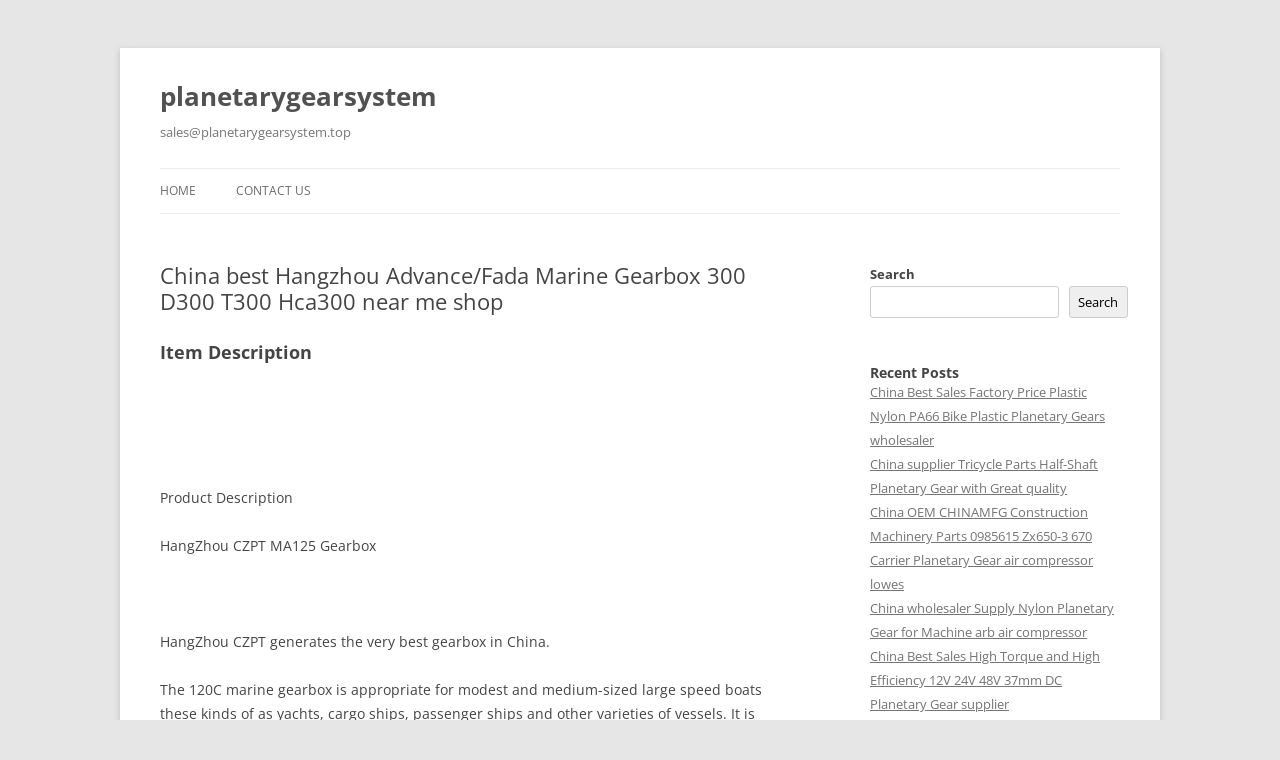

--- FILE ---
content_type: text/html; charset=UTF-8
request_url: https://planetarygearsystem.top/china-best-hangzhou-advance-fada-marine-gearbox-300-d300-t300-hca300-near-me-shop/
body_size: 17586
content:
<!DOCTYPE html>
<!--[if IE 7]>
<html class="ie ie7" lang="en-US">
<![endif]-->
<!--[if IE 8]>
<html class="ie ie8" lang="en-US">
<![endif]-->
<!--[if !(IE 7) & !(IE 8)]><!-->
<html lang="en-US">
<!--<![endif]-->
<head>
<meta charset="UTF-8" />
<meta name="viewport" content="width=device-width" />
<title>China best Hangzhou Advance/Fada Marine Gearbox 300 D300 T300 Hca300     near me shop | planetarygearsystem</title>
<link rel="profile" href="https://gmpg.org/xfn/11" />
<link rel="pingback" href="https://planetarygearsystem.top/xmlrpc.php">
<!--[if lt IE 9]>
<script src="https://planetarygearsystem.top/wp-content/themes/twentytwelve/js/html5.js?ver=3.7.0" type="text/javascript"></script>
<![endif]-->
<meta name='robots' content='max-image-preview:large' />
<link rel="alternate" type="application/rss+xml" title="planetarygearsystem &raquo; Feed" href="https://planetarygearsystem.top/feed/" />
<link rel="alternate" title="oEmbed (JSON)" type="application/json+oembed" href="https://planetarygearsystem.top/wp-json/oembed/1.0/embed?url=https%3A%2F%2Fplanetarygearsystem.top%2Fchina-best-hangzhou-advance-fada-marine-gearbox-300-d300-t300-hca300-near-me-shop%2F" />
<link rel="alternate" title="oEmbed (XML)" type="text/xml+oembed" href="https://planetarygearsystem.top/wp-json/oembed/1.0/embed?url=https%3A%2F%2Fplanetarygearsystem.top%2Fchina-best-hangzhou-advance-fada-marine-gearbox-300-d300-t300-hca300-near-me-shop%2F&#038;format=xml" />
<style id='wp-img-auto-sizes-contain-inline-css' type='text/css'>
img:is([sizes=auto i],[sizes^="auto," i]){contain-intrinsic-size:3000px 1500px}
/*# sourceURL=wp-img-auto-sizes-contain-inline-css */
</style>
<style id='wp-emoji-styles-inline-css' type='text/css'>

	img.wp-smiley, img.emoji {
		display: inline !important;
		border: none !important;
		box-shadow: none !important;
		height: 1em !important;
		width: 1em !important;
		margin: 0 0.07em !important;
		vertical-align: -0.1em !important;
		background: none !important;
		padding: 0 !important;
	}
/*# sourceURL=wp-emoji-styles-inline-css */
</style>
<style id='wp-block-library-inline-css' type='text/css'>
:root{--wp-block-synced-color:#7a00df;--wp-block-synced-color--rgb:122,0,223;--wp-bound-block-color:var(--wp-block-synced-color);--wp-editor-canvas-background:#ddd;--wp-admin-theme-color:#007cba;--wp-admin-theme-color--rgb:0,124,186;--wp-admin-theme-color-darker-10:#006ba1;--wp-admin-theme-color-darker-10--rgb:0,107,160.5;--wp-admin-theme-color-darker-20:#005a87;--wp-admin-theme-color-darker-20--rgb:0,90,135;--wp-admin-border-width-focus:2px}@media (min-resolution:192dpi){:root{--wp-admin-border-width-focus:1.5px}}.wp-element-button{cursor:pointer}:root .has-very-light-gray-background-color{background-color:#eee}:root .has-very-dark-gray-background-color{background-color:#313131}:root .has-very-light-gray-color{color:#eee}:root .has-very-dark-gray-color{color:#313131}:root .has-vivid-green-cyan-to-vivid-cyan-blue-gradient-background{background:linear-gradient(135deg,#00d084,#0693e3)}:root .has-purple-crush-gradient-background{background:linear-gradient(135deg,#34e2e4,#4721fb 50%,#ab1dfe)}:root .has-hazy-dawn-gradient-background{background:linear-gradient(135deg,#faaca8,#dad0ec)}:root .has-subdued-olive-gradient-background{background:linear-gradient(135deg,#fafae1,#67a671)}:root .has-atomic-cream-gradient-background{background:linear-gradient(135deg,#fdd79a,#004a59)}:root .has-nightshade-gradient-background{background:linear-gradient(135deg,#330968,#31cdcf)}:root .has-midnight-gradient-background{background:linear-gradient(135deg,#020381,#2874fc)}:root{--wp--preset--font-size--normal:16px;--wp--preset--font-size--huge:42px}.has-regular-font-size{font-size:1em}.has-larger-font-size{font-size:2.625em}.has-normal-font-size{font-size:var(--wp--preset--font-size--normal)}.has-huge-font-size{font-size:var(--wp--preset--font-size--huge)}.has-text-align-center{text-align:center}.has-text-align-left{text-align:left}.has-text-align-right{text-align:right}.has-fit-text{white-space:nowrap!important}#end-resizable-editor-section{display:none}.aligncenter{clear:both}.items-justified-left{justify-content:flex-start}.items-justified-center{justify-content:center}.items-justified-right{justify-content:flex-end}.items-justified-space-between{justify-content:space-between}.screen-reader-text{border:0;clip-path:inset(50%);height:1px;margin:-1px;overflow:hidden;padding:0;position:absolute;width:1px;word-wrap:normal!important}.screen-reader-text:focus{background-color:#ddd;clip-path:none;color:#444;display:block;font-size:1em;height:auto;left:5px;line-height:normal;padding:15px 23px 14px;text-decoration:none;top:5px;width:auto;z-index:100000}html :where(.has-border-color){border-style:solid}html :where([style*=border-top-color]){border-top-style:solid}html :where([style*=border-right-color]){border-right-style:solid}html :where([style*=border-bottom-color]){border-bottom-style:solid}html :where([style*=border-left-color]){border-left-style:solid}html :where([style*=border-width]){border-style:solid}html :where([style*=border-top-width]){border-top-style:solid}html :where([style*=border-right-width]){border-right-style:solid}html :where([style*=border-bottom-width]){border-bottom-style:solid}html :where([style*=border-left-width]){border-left-style:solid}html :where(img[class*=wp-image-]){height:auto;max-width:100%}:where(figure){margin:0 0 1em}html :where(.is-position-sticky){--wp-admin--admin-bar--position-offset:var(--wp-admin--admin-bar--height,0px)}@media screen and (max-width:600px){html :where(.is-position-sticky){--wp-admin--admin-bar--position-offset:0px}}

/*# sourceURL=wp-block-library-inline-css */
</style><style id='wp-block-heading-inline-css' type='text/css'>
h1:where(.wp-block-heading).has-background,h2:where(.wp-block-heading).has-background,h3:where(.wp-block-heading).has-background,h4:where(.wp-block-heading).has-background,h5:where(.wp-block-heading).has-background,h6:where(.wp-block-heading).has-background{padding:1.25em 2.375em}h1.has-text-align-left[style*=writing-mode]:where([style*=vertical-lr]),h1.has-text-align-right[style*=writing-mode]:where([style*=vertical-rl]),h2.has-text-align-left[style*=writing-mode]:where([style*=vertical-lr]),h2.has-text-align-right[style*=writing-mode]:where([style*=vertical-rl]),h3.has-text-align-left[style*=writing-mode]:where([style*=vertical-lr]),h3.has-text-align-right[style*=writing-mode]:where([style*=vertical-rl]),h4.has-text-align-left[style*=writing-mode]:where([style*=vertical-lr]),h4.has-text-align-right[style*=writing-mode]:where([style*=vertical-rl]),h5.has-text-align-left[style*=writing-mode]:where([style*=vertical-lr]),h5.has-text-align-right[style*=writing-mode]:where([style*=vertical-rl]),h6.has-text-align-left[style*=writing-mode]:where([style*=vertical-lr]),h6.has-text-align-right[style*=writing-mode]:where([style*=vertical-rl]){rotate:180deg}
/*# sourceURL=https://planetarygearsystem.top/wp-includes/blocks/heading/style.min.css */
</style>
<style id='wp-block-latest-posts-inline-css' type='text/css'>
.wp-block-latest-posts{box-sizing:border-box}.wp-block-latest-posts.alignleft{margin-right:2em}.wp-block-latest-posts.alignright{margin-left:2em}.wp-block-latest-posts.wp-block-latest-posts__list{list-style:none}.wp-block-latest-posts.wp-block-latest-posts__list li{clear:both;overflow-wrap:break-word}.wp-block-latest-posts.is-grid{display:flex;flex-wrap:wrap}.wp-block-latest-posts.is-grid li{margin:0 1.25em 1.25em 0;width:100%}@media (min-width:600px){.wp-block-latest-posts.columns-2 li{width:calc(50% - .625em)}.wp-block-latest-posts.columns-2 li:nth-child(2n){margin-right:0}.wp-block-latest-posts.columns-3 li{width:calc(33.33333% - .83333em)}.wp-block-latest-posts.columns-3 li:nth-child(3n){margin-right:0}.wp-block-latest-posts.columns-4 li{width:calc(25% - .9375em)}.wp-block-latest-posts.columns-4 li:nth-child(4n){margin-right:0}.wp-block-latest-posts.columns-5 li{width:calc(20% - 1em)}.wp-block-latest-posts.columns-5 li:nth-child(5n){margin-right:0}.wp-block-latest-posts.columns-6 li{width:calc(16.66667% - 1.04167em)}.wp-block-latest-posts.columns-6 li:nth-child(6n){margin-right:0}}:root :where(.wp-block-latest-posts.is-grid){padding:0}:root :where(.wp-block-latest-posts.wp-block-latest-posts__list){padding-left:0}.wp-block-latest-posts__post-author,.wp-block-latest-posts__post-date{display:block;font-size:.8125em}.wp-block-latest-posts__post-excerpt,.wp-block-latest-posts__post-full-content{margin-bottom:1em;margin-top:.5em}.wp-block-latest-posts__featured-image a{display:inline-block}.wp-block-latest-posts__featured-image img{height:auto;max-width:100%;width:auto}.wp-block-latest-posts__featured-image.alignleft{float:left;margin-right:1em}.wp-block-latest-posts__featured-image.alignright{float:right;margin-left:1em}.wp-block-latest-posts__featured-image.aligncenter{margin-bottom:1em;text-align:center}
/*# sourceURL=https://planetarygearsystem.top/wp-includes/blocks/latest-posts/style.min.css */
</style>
<style id='wp-block-search-inline-css' type='text/css'>
.wp-block-search__button{margin-left:10px;word-break:normal}.wp-block-search__button.has-icon{line-height:0}.wp-block-search__button svg{height:1.25em;min-height:24px;min-width:24px;width:1.25em;fill:currentColor;vertical-align:text-bottom}:where(.wp-block-search__button){border:1px solid #ccc;padding:6px 10px}.wp-block-search__inside-wrapper{display:flex;flex:auto;flex-wrap:nowrap;max-width:100%}.wp-block-search__label{width:100%}.wp-block-search.wp-block-search__button-only .wp-block-search__button{box-sizing:border-box;display:flex;flex-shrink:0;justify-content:center;margin-left:0;max-width:100%}.wp-block-search.wp-block-search__button-only .wp-block-search__inside-wrapper{min-width:0!important;transition-property:width}.wp-block-search.wp-block-search__button-only .wp-block-search__input{flex-basis:100%;transition-duration:.3s}.wp-block-search.wp-block-search__button-only.wp-block-search__searchfield-hidden,.wp-block-search.wp-block-search__button-only.wp-block-search__searchfield-hidden .wp-block-search__inside-wrapper{overflow:hidden}.wp-block-search.wp-block-search__button-only.wp-block-search__searchfield-hidden .wp-block-search__input{border-left-width:0!important;border-right-width:0!important;flex-basis:0;flex-grow:0;margin:0;min-width:0!important;padding-left:0!important;padding-right:0!important;width:0!important}:where(.wp-block-search__input){appearance:none;border:1px solid #949494;flex-grow:1;font-family:inherit;font-size:inherit;font-style:inherit;font-weight:inherit;letter-spacing:inherit;line-height:inherit;margin-left:0;margin-right:0;min-width:3rem;padding:8px;text-decoration:unset!important;text-transform:inherit}:where(.wp-block-search__button-inside .wp-block-search__inside-wrapper){background-color:#fff;border:1px solid #949494;box-sizing:border-box;padding:4px}:where(.wp-block-search__button-inside .wp-block-search__inside-wrapper) .wp-block-search__input{border:none;border-radius:0;padding:0 4px}:where(.wp-block-search__button-inside .wp-block-search__inside-wrapper) .wp-block-search__input:focus{outline:none}:where(.wp-block-search__button-inside .wp-block-search__inside-wrapper) :where(.wp-block-search__button){padding:4px 8px}.wp-block-search.aligncenter .wp-block-search__inside-wrapper{margin:auto}.wp-block[data-align=right] .wp-block-search.wp-block-search__button-only .wp-block-search__inside-wrapper{float:right}
/*# sourceURL=https://planetarygearsystem.top/wp-includes/blocks/search/style.min.css */
</style>
<style id='wp-block-search-theme-inline-css' type='text/css'>
.wp-block-search .wp-block-search__label{font-weight:700}.wp-block-search__button{border:1px solid #ccc;padding:.375em .625em}
/*# sourceURL=https://planetarygearsystem.top/wp-includes/blocks/search/theme.min.css */
</style>
<style id='wp-block-tag-cloud-inline-css' type='text/css'>
.wp-block-tag-cloud{box-sizing:border-box}.wp-block-tag-cloud.aligncenter{justify-content:center;text-align:center}.wp-block-tag-cloud a{display:inline-block;margin-right:5px}.wp-block-tag-cloud span{display:inline-block;margin-left:5px;text-decoration:none}:root :where(.wp-block-tag-cloud.is-style-outline){display:flex;flex-wrap:wrap;gap:1ch}:root :where(.wp-block-tag-cloud.is-style-outline a){border:1px solid;font-size:unset!important;margin-right:0;padding:1ch 2ch;text-decoration:none!important}
/*# sourceURL=https://planetarygearsystem.top/wp-includes/blocks/tag-cloud/style.min.css */
</style>
<style id='wp-block-group-inline-css' type='text/css'>
.wp-block-group{box-sizing:border-box}:where(.wp-block-group.wp-block-group-is-layout-constrained){position:relative}
/*# sourceURL=https://planetarygearsystem.top/wp-includes/blocks/group/style.min.css */
</style>
<style id='wp-block-group-theme-inline-css' type='text/css'>
:where(.wp-block-group.has-background){padding:1.25em 2.375em}
/*# sourceURL=https://planetarygearsystem.top/wp-includes/blocks/group/theme.min.css */
</style>
<style id='global-styles-inline-css' type='text/css'>
:root{--wp--preset--aspect-ratio--square: 1;--wp--preset--aspect-ratio--4-3: 4/3;--wp--preset--aspect-ratio--3-4: 3/4;--wp--preset--aspect-ratio--3-2: 3/2;--wp--preset--aspect-ratio--2-3: 2/3;--wp--preset--aspect-ratio--16-9: 16/9;--wp--preset--aspect-ratio--9-16: 9/16;--wp--preset--color--black: #000000;--wp--preset--color--cyan-bluish-gray: #abb8c3;--wp--preset--color--white: #fff;--wp--preset--color--pale-pink: #f78da7;--wp--preset--color--vivid-red: #cf2e2e;--wp--preset--color--luminous-vivid-orange: #ff6900;--wp--preset--color--luminous-vivid-amber: #fcb900;--wp--preset--color--light-green-cyan: #7bdcb5;--wp--preset--color--vivid-green-cyan: #00d084;--wp--preset--color--pale-cyan-blue: #8ed1fc;--wp--preset--color--vivid-cyan-blue: #0693e3;--wp--preset--color--vivid-purple: #9b51e0;--wp--preset--color--blue: #21759b;--wp--preset--color--dark-gray: #444;--wp--preset--color--medium-gray: #9f9f9f;--wp--preset--color--light-gray: #e6e6e6;--wp--preset--gradient--vivid-cyan-blue-to-vivid-purple: linear-gradient(135deg,rgb(6,147,227) 0%,rgb(155,81,224) 100%);--wp--preset--gradient--light-green-cyan-to-vivid-green-cyan: linear-gradient(135deg,rgb(122,220,180) 0%,rgb(0,208,130) 100%);--wp--preset--gradient--luminous-vivid-amber-to-luminous-vivid-orange: linear-gradient(135deg,rgb(252,185,0) 0%,rgb(255,105,0) 100%);--wp--preset--gradient--luminous-vivid-orange-to-vivid-red: linear-gradient(135deg,rgb(255,105,0) 0%,rgb(207,46,46) 100%);--wp--preset--gradient--very-light-gray-to-cyan-bluish-gray: linear-gradient(135deg,rgb(238,238,238) 0%,rgb(169,184,195) 100%);--wp--preset--gradient--cool-to-warm-spectrum: linear-gradient(135deg,rgb(74,234,220) 0%,rgb(151,120,209) 20%,rgb(207,42,186) 40%,rgb(238,44,130) 60%,rgb(251,105,98) 80%,rgb(254,248,76) 100%);--wp--preset--gradient--blush-light-purple: linear-gradient(135deg,rgb(255,206,236) 0%,rgb(152,150,240) 100%);--wp--preset--gradient--blush-bordeaux: linear-gradient(135deg,rgb(254,205,165) 0%,rgb(254,45,45) 50%,rgb(107,0,62) 100%);--wp--preset--gradient--luminous-dusk: linear-gradient(135deg,rgb(255,203,112) 0%,rgb(199,81,192) 50%,rgb(65,88,208) 100%);--wp--preset--gradient--pale-ocean: linear-gradient(135deg,rgb(255,245,203) 0%,rgb(182,227,212) 50%,rgb(51,167,181) 100%);--wp--preset--gradient--electric-grass: linear-gradient(135deg,rgb(202,248,128) 0%,rgb(113,206,126) 100%);--wp--preset--gradient--midnight: linear-gradient(135deg,rgb(2,3,129) 0%,rgb(40,116,252) 100%);--wp--preset--font-size--small: 13px;--wp--preset--font-size--medium: 20px;--wp--preset--font-size--large: 36px;--wp--preset--font-size--x-large: 42px;--wp--preset--spacing--20: 0.44rem;--wp--preset--spacing--30: 0.67rem;--wp--preset--spacing--40: 1rem;--wp--preset--spacing--50: 1.5rem;--wp--preset--spacing--60: 2.25rem;--wp--preset--spacing--70: 3.38rem;--wp--preset--spacing--80: 5.06rem;--wp--preset--shadow--natural: 6px 6px 9px rgba(0, 0, 0, 0.2);--wp--preset--shadow--deep: 12px 12px 50px rgba(0, 0, 0, 0.4);--wp--preset--shadow--sharp: 6px 6px 0px rgba(0, 0, 0, 0.2);--wp--preset--shadow--outlined: 6px 6px 0px -3px rgb(255, 255, 255), 6px 6px rgb(0, 0, 0);--wp--preset--shadow--crisp: 6px 6px 0px rgb(0, 0, 0);}:where(.is-layout-flex){gap: 0.5em;}:where(.is-layout-grid){gap: 0.5em;}body .is-layout-flex{display: flex;}.is-layout-flex{flex-wrap: wrap;align-items: center;}.is-layout-flex > :is(*, div){margin: 0;}body .is-layout-grid{display: grid;}.is-layout-grid > :is(*, div){margin: 0;}:where(.wp-block-columns.is-layout-flex){gap: 2em;}:where(.wp-block-columns.is-layout-grid){gap: 2em;}:where(.wp-block-post-template.is-layout-flex){gap: 1.25em;}:where(.wp-block-post-template.is-layout-grid){gap: 1.25em;}.has-black-color{color: var(--wp--preset--color--black) !important;}.has-cyan-bluish-gray-color{color: var(--wp--preset--color--cyan-bluish-gray) !important;}.has-white-color{color: var(--wp--preset--color--white) !important;}.has-pale-pink-color{color: var(--wp--preset--color--pale-pink) !important;}.has-vivid-red-color{color: var(--wp--preset--color--vivid-red) !important;}.has-luminous-vivid-orange-color{color: var(--wp--preset--color--luminous-vivid-orange) !important;}.has-luminous-vivid-amber-color{color: var(--wp--preset--color--luminous-vivid-amber) !important;}.has-light-green-cyan-color{color: var(--wp--preset--color--light-green-cyan) !important;}.has-vivid-green-cyan-color{color: var(--wp--preset--color--vivid-green-cyan) !important;}.has-pale-cyan-blue-color{color: var(--wp--preset--color--pale-cyan-blue) !important;}.has-vivid-cyan-blue-color{color: var(--wp--preset--color--vivid-cyan-blue) !important;}.has-vivid-purple-color{color: var(--wp--preset--color--vivid-purple) !important;}.has-black-background-color{background-color: var(--wp--preset--color--black) !important;}.has-cyan-bluish-gray-background-color{background-color: var(--wp--preset--color--cyan-bluish-gray) !important;}.has-white-background-color{background-color: var(--wp--preset--color--white) !important;}.has-pale-pink-background-color{background-color: var(--wp--preset--color--pale-pink) !important;}.has-vivid-red-background-color{background-color: var(--wp--preset--color--vivid-red) !important;}.has-luminous-vivid-orange-background-color{background-color: var(--wp--preset--color--luminous-vivid-orange) !important;}.has-luminous-vivid-amber-background-color{background-color: var(--wp--preset--color--luminous-vivid-amber) !important;}.has-light-green-cyan-background-color{background-color: var(--wp--preset--color--light-green-cyan) !important;}.has-vivid-green-cyan-background-color{background-color: var(--wp--preset--color--vivid-green-cyan) !important;}.has-pale-cyan-blue-background-color{background-color: var(--wp--preset--color--pale-cyan-blue) !important;}.has-vivid-cyan-blue-background-color{background-color: var(--wp--preset--color--vivid-cyan-blue) !important;}.has-vivid-purple-background-color{background-color: var(--wp--preset--color--vivid-purple) !important;}.has-black-border-color{border-color: var(--wp--preset--color--black) !important;}.has-cyan-bluish-gray-border-color{border-color: var(--wp--preset--color--cyan-bluish-gray) !important;}.has-white-border-color{border-color: var(--wp--preset--color--white) !important;}.has-pale-pink-border-color{border-color: var(--wp--preset--color--pale-pink) !important;}.has-vivid-red-border-color{border-color: var(--wp--preset--color--vivid-red) !important;}.has-luminous-vivid-orange-border-color{border-color: var(--wp--preset--color--luminous-vivid-orange) !important;}.has-luminous-vivid-amber-border-color{border-color: var(--wp--preset--color--luminous-vivid-amber) !important;}.has-light-green-cyan-border-color{border-color: var(--wp--preset--color--light-green-cyan) !important;}.has-vivid-green-cyan-border-color{border-color: var(--wp--preset--color--vivid-green-cyan) !important;}.has-pale-cyan-blue-border-color{border-color: var(--wp--preset--color--pale-cyan-blue) !important;}.has-vivid-cyan-blue-border-color{border-color: var(--wp--preset--color--vivid-cyan-blue) !important;}.has-vivid-purple-border-color{border-color: var(--wp--preset--color--vivid-purple) !important;}.has-vivid-cyan-blue-to-vivid-purple-gradient-background{background: var(--wp--preset--gradient--vivid-cyan-blue-to-vivid-purple) !important;}.has-light-green-cyan-to-vivid-green-cyan-gradient-background{background: var(--wp--preset--gradient--light-green-cyan-to-vivid-green-cyan) !important;}.has-luminous-vivid-amber-to-luminous-vivid-orange-gradient-background{background: var(--wp--preset--gradient--luminous-vivid-amber-to-luminous-vivid-orange) !important;}.has-luminous-vivid-orange-to-vivid-red-gradient-background{background: var(--wp--preset--gradient--luminous-vivid-orange-to-vivid-red) !important;}.has-very-light-gray-to-cyan-bluish-gray-gradient-background{background: var(--wp--preset--gradient--very-light-gray-to-cyan-bluish-gray) !important;}.has-cool-to-warm-spectrum-gradient-background{background: var(--wp--preset--gradient--cool-to-warm-spectrum) !important;}.has-blush-light-purple-gradient-background{background: var(--wp--preset--gradient--blush-light-purple) !important;}.has-blush-bordeaux-gradient-background{background: var(--wp--preset--gradient--blush-bordeaux) !important;}.has-luminous-dusk-gradient-background{background: var(--wp--preset--gradient--luminous-dusk) !important;}.has-pale-ocean-gradient-background{background: var(--wp--preset--gradient--pale-ocean) !important;}.has-electric-grass-gradient-background{background: var(--wp--preset--gradient--electric-grass) !important;}.has-midnight-gradient-background{background: var(--wp--preset--gradient--midnight) !important;}.has-small-font-size{font-size: var(--wp--preset--font-size--small) !important;}.has-medium-font-size{font-size: var(--wp--preset--font-size--medium) !important;}.has-large-font-size{font-size: var(--wp--preset--font-size--large) !important;}.has-x-large-font-size{font-size: var(--wp--preset--font-size--x-large) !important;}
/*# sourceURL=global-styles-inline-css */
</style>

<style id='classic-theme-styles-inline-css' type='text/css'>
/*! This file is auto-generated */
.wp-block-button__link{color:#fff;background-color:#32373c;border-radius:9999px;box-shadow:none;text-decoration:none;padding:calc(.667em + 2px) calc(1.333em + 2px);font-size:1.125em}.wp-block-file__button{background:#32373c;color:#fff;text-decoration:none}
/*# sourceURL=/wp-includes/css/classic-themes.min.css */
</style>
<link rel='stylesheet' id='twentytwelve-fonts-css' href='https://planetarygearsystem.top/wp-content/themes/twentytwelve/fonts/font-open-sans.css?ver=20230328' type='text/css' media='all' />
<link rel='stylesheet' id='twentytwelve-style-css' href='https://planetarygearsystem.top/wp-content/themes/twentytwelve/style.css?ver=20230328' type='text/css' media='all' />
<link rel='stylesheet' id='twentytwelve-block-style-css' href='https://planetarygearsystem.top/wp-content/themes/twentytwelve/css/blocks.css?ver=20230213' type='text/css' media='all' />
<script type="text/javascript" src="https://planetarygearsystem.top/wp-includes/js/jquery/jquery.min.js?ver=3.7.1" id="jquery-core-js"></script>
<script type="text/javascript" src="https://planetarygearsystem.top/wp-includes/js/jquery/jquery-migrate.min.js?ver=3.4.1" id="jquery-migrate-js"></script>
<link rel="https://api.w.org/" href="https://planetarygearsystem.top/wp-json/" /><link rel="alternate" title="JSON" type="application/json" href="https://planetarygearsystem.top/wp-json/wp/v2/posts/137" /><link rel="EditURI" type="application/rsd+xml" title="RSD" href="https://planetarygearsystem.top/xmlrpc.php?rsd" />
<meta name="generator" content="WordPress 6.9" />
<link rel="canonical" href="https://planetarygearsystem.top/china-best-hangzhou-advance-fada-marine-gearbox-300-d300-t300-hca300-near-me-shop/" />
<link rel='shortlink' href='https://planetarygearsystem.top/?p=137' />
</head>

<body class="wp-singular post-template-default single single-post postid-137 single-format-standard wp-embed-responsive wp-theme-twentytwelve custom-font-enabled single-author">
<div id="page" class="hfeed site">
	<header id="masthead" class="site-header">
		<hgroup>
			<h1 class="site-title"><a href="https://planetarygearsystem.top/" rel="home">planetarygearsystem</a></h1>
			<h2 class="site-description"><a href="/cdn-cgi/l/email-protection" class="__cf_email__" data-cfemail="196a78757c6a59697578777c6d786b607e7c786b6a606a6d7c74376d7669">[email&#160;protected]</a></h2>
		</hgroup>

		<nav id="site-navigation" class="main-navigation">
			<button class="menu-toggle">Menu</button>
			<a class="assistive-text" href="#content">Skip to content</a>
			<div class="nav-menu"><ul>
<li ><a href="https://planetarygearsystem.top/">Home</a></li><li class="page_item page-item-6"><a href="https://planetarygearsystem.top/contact-us/">Contact Us</a></li>
</ul></div>
		</nav><!-- #site-navigation -->

			</header><!-- #masthead -->

	<div id="main" class="wrapper">

	<div id="primary" class="site-content">
		<div id="content" role="main">

			
				
	<article id="post-137" class="post-137 post type-post status-publish format-standard hentry category-uncategorized tag-china-gearbox tag-china-marine-gearbox tag-d300-gearbox tag-gearbox tag-gearbox-china tag-gearbox-marine tag-gearbox-shop tag-marine-gearbox">
				<header class="entry-header">
			
						<h1 class="entry-title">China best Hangzhou Advance/Fada Marine Gearbox 300 D300 T300 Hca300     near me shop</h1>
								</header><!-- .entry-header -->

				<div class="entry-content">
			<p>
<h2>Item Description</h2>
<p>
<p>
<p>
<p>
<p>
<p>
<p>
<p>
<p>
<p> </p>
<p>
<p>
<p><p> </p>
<p>
<p>Product Description</p>
<p><p>HangZhou CZPT MA125 Gearbox</p>
<p>
<p>
<p>
<p><p> </p>
<p>
<p>HangZhou CZPT generates the very best gearbox in China. </p>
<p><p>The 120C marine gearbox is appropriate for modest and medium-sized large speed boats these kinds of as yachts, cargo ships, passenger ships and other varieties of vessels. It is able of decelerating pace, reversing clutch course and bearing propeller thrust. The 120C gearbox has a small size, a massive velocity ratio and a gentle weight and can be matched with higher-pace engine to form a marine electrical power device.</p>
<p> </p>
<p>
<p>
<p>
<p>
<p><p> </p>
<p><p>Product Parameters</p>
<p>
<p>
<p><p>Item Configuration</p>
<p>
<p>
<p>
<p><p>Customize YOUR Equipment</p>
<p>
<p><p>Oil Stress Gauge and Alarm System</p>
<p><p>Oil Temperature Gauge and Alarm Unit</p>
<p><p>SAE Flywheel Housing Choices</p>
<p><p>Hydraulic Force Minimal Alarm </p>
<p><p>Solenoid Controlled Switch</p>
<p><p>&#8230;&#8230;.</p>
<p><p> </p>
<p><p><b><i>Speak to US FOR More Details YOU Need to have!</i></b></p>
<p>
<p>
<p><p> </p>
<p> </p>
<p><p>Firm Profile</p>
<p><p> </p>
<p>HangZhou LionHeart Power Equipment Co., Ltd., a subsidiary of 1  of the nation&#8217;s prime marine services organization &#8212;- HangZhou Agricultural Machinery Co., Ltd., is a company of marine tools throughout the world. Our organization is dedicated to providing the best remedy to our customer&#8217;s project because 1996. With over twenty several years of profound knowledge in the maritime companies sector, our business has set up a specialist and consumer-welcoming technique in our each pre-product sales, transport and soon after-income procedure to make certain your fret-free purchasing encounter. We ship our model-new products all above the planet, at the best charges on the Internet.</p>
<p>LionHeart Energy is a skilled company for equipment like maritime engines, generators, gearboxes, propellers, marine inside suit-out, deck machinery and associated maritime spare areas. Our procedures and methods are made to present the best product that will meet or exceed the anticipations of each 1  of our consumers. We again up that dedication with thorough companies via the product&#8217;s entire life cycle, along with our key systems and leading merchandise experience. That is the reason why we stand out as the nation&#8217;s maritime equipment income winner of multiple manufacturers for in excess of ten consecutive several years.</p>
<p>LionHeart Power carries 1  of the nation&#8217;s premier inventories of maritime products and relevant elements from 20+ makers this kind of as Weichai, HangZhou Progress, Deutz, Steyr, Zichai, CZPT and more, between which the CZPT and CZPT collection are totally covered. Especially, that inventory is meticulously organized in excess of fifty seven acres outside and 118, 000 sq. FT. Of warehouse below roof. That means our items are normally in inventory for immediate availability. Aside from, we are CZPT of our useful resource plHangZhou technique of items, which is unparalleled in the industry, supplying you the shortest guide time and effective support.</p>
<p>LionHeart Power&#8217;s workers is expertly trained not only to quickly find the merchandise you&#8217;re looking for, but also to fulfill your task needs with the ideal resolution. If what you are seeking for is not &#8216;on the shelf&#8217;, we will customize it for you. This strength builds on our sound partnership with different manufacturers and creation institutes. Performance and services are the goals of every single member of our group. LionHeart Power is aware your time is beneficial and we generate this benefit for you. Quality products and expertly-qualified support experts, blended with our in depth inventory, give you the edge in your business and industrial good results.</p>
<p> </p>
<p><p>Certifications</p>
<p><p> </p>
</p>
<p><p>Manufacturing method</p>
<p><p> </p>
<p></p>
<p> </p>
<p><p>Packaging &amp; Shipping and delivery</p>
<p><p> </p>
<p><p>FAQ</p>
<p><p> </p>
<p><b>1.Processing</b><br />Orders are usually packed and completely ready to ship in 1 to 3 organization days if the goods are in stock. However shipments are subiect to needed manufacturing time and customs clearance methods. which can cause delays CZPT original supply estimates. For detailed delivery details, please get in touch with consumer services. <br /><b>2.Packing Strategies</b><br />Typically we use wooden bins for packaging or we can pack it in accordance to your specific demands. <br /><b>three.Transport Techniques</b><br />We are happy to supply a assortment of transport approaches. Shipping approaches available: EXW. FOB.CER. CIF.<br /><b>4. Intercontinental Returns &amp; Exchanges</b><br />Sadly we can not accept retums on intemational orders. We will check every single item before dellverv 1-yr company warranty is quaranteed on our comprehensive devices and 3 months on spare parts. I1 you have any concerns with your order, make sure you get to out to customer service<br /><b>five.Payment Methods</b><br />We sugqest fifty/fifty T/T payment method: 50 per cent down payment on placement of the get, with the remaining fifty% thanks on shipment. We also accept L/C, Trade Assurance, Visa transfer and Paypal </p>
<p> </p>
<p>
<p>
<p><h2>The Fundamentals of a Planetary Gearbox</h2>
<p>The standard design of a planetary gearbox is a very efficient transmission that transmits virtually ninety per cent of the energy it gets. The fundamental planetary gearbox comes in 3 fundamental kinds: Inline, Helical, and Spur. Underneath, we will go over the distinctions among each and every of them and which 1 is greater for your requirements. A planetary gearbox is an important element of any motor and may be the excellent choice for your motor vehicle.<br /><img decoding="async" src="https://img.hzpt.com/img/PlanetaryGearbox/t-planetarygearbox-3.webp" alt="planetarygearbox" width="800" /></p>
<h2>Inline planetary gearbox</h2>
<p>An inline planetary gearbox has an inline arrangement of gears that allows the transfer of electricity. Its design makes it steady and dependable, and the place and excess weight-conserving advantages make it a well-liked selection for many programs. Planetary gearboxes have lower inertia, substantial torque, and a broad variety of reduction ratios, which make them a versatile choice for several industries. To find out more about this type of gearbox, read through about its design and specifications.<br />A planetary gearbox is composed of two components: a sunshine gear (also called the central or input gear), and two earth gears (also called outer gears). These gears are related to each and every other by means of a carrier. In get to get the very best efficiency from your gearbox, it truly is crucial to locate a model with the features and advantages necessary for your application. Also, be sure to verify out the shipping time, international availability, and client support of your chosen constructor. A few constructors are more rapidly than other individuals and have the capacity to answer quickly, although other individuals can produce every single one planetary gearbox out of stock.<br />No matter whether you are making use of an inline planetary gearbox for your car&#8217;s transmission, or you might be developing a new machine, it truly is crucial to choose the appropriate size for your software. The most typical ratio is five:1, but an inline gearbox can be as high as 1000:1! The torque assortment is in between 250-950 lb-in for ongoing torque, and up to 5800 lb-in for produce torque. Some companies even supply customized shafts if you need to have them to suit a distinct application.<br />Inline planetary gearboxes have a substantial ratio of helical rotation and are helpful for apps in which room is minimal. Their minimal-backlash design allows them to manage higher torques and higher accelerations with no backlash. Despite their compact size, planetary equipment systems also have large one-stage reduction ratios, a feature that makes them ideal for a assortment of industrial purposes. They can also be related for high reduction ratios.<br />An inline planetary gearbox can be utilised in several applications, from small equipment to heavy industrial machinery. Its simple design and style includes 3 elements: an input equipment pair, an output gear pair, and a stationary situation. Some planetary gearbox styles also contain additional equipment sets that can offer a slight offset in between input and output. A planetary gearbox could also include numerous bearings, which make the assembly more robust and reliable.<br />Inline planetary gear reducers are typically utilised in industrial options to slow down an electrical motor. They are able to multiply torque, which signifies they can minimize the enter speed to a level the place the mechanical gadgets within the motor can function effectively. This kind of gear reducer also has a minimal clearance, which can make it best for equipment with substantial torque. However, you should take into account the amount of torque essential in your application before you make a acquire.<br /><img decoding="async" src="https://img.hzpt.com/img/PlanetaryGearbox/c-planetarygearbox-2.webp" alt="planetarygearbox" width="800" /></p>
<h2>Helical planetary gearbox</h2>
<p>A helical planetary gearbox is a type of mechanical method. The gears are connected by joints to the carrier that holds the planets stationary. The sun equipment serves as an enter to the other gears, and the world gears rotate at a fee that relies upon on the number of teeth in each gear. The ratio among these gears is -Ns/Np, and the variety of enamel in the ring is N r, N s, and N p.<br />Yet another type of planetary gearbox utilizes numerous helical axes to distribute the load. This design also offers higher stiffness and lower backlash, which is critical for applications involving recurrent start-cease cycles and rotational direction modifications. It also characteristics a compact design and lower mass inertia. A helical planetary gearbox can be used for a broad variety of apps. Shown beneath are some of the benefits of helical gear technology.<br />The fundamental design and style of a helical planetary equipment is primarily based on the basic principle of stepping planets. This idea gets rid of the require for timing marks and restrictive assembly problems. The planetary gear&#8217;s helical shape can be modified to accomplish a higher transmission ratio in an equivalent or smaller sized quantity. For instance, a 50-T ring equipment will generate the same impact as a one hundred-T ring gear.<br />In addition to the helical axis, a helical planetary gearbox also has a extensive variety of secondary features that are essential to torque transmission. For instance, compact needle roller bearings are suitable for a helical planetary gearbox since of their low-profile design and tiny room. However, a tapered roller bearing is better suited to managing substantial axial forces. In common, a helical planetary gearbox will have a increased performance charge and reduce noise stages.<br />A helical planetary gearbox will have a quantity of components that can fluctuate in dimension and condition. They will include a sunshine equipment and several planetary components. The central solar equipment will get a minimal-torque enter and will run numerous external gears to increase the torque and pace. This fundamental product of a planetary gearbox is extremely productive, transferring ninety seven% of the electricity input. There are three main kinds of planetary gearboxes: the cylindrical planetary gearbox, the helical planetary gearbox, and the helical wormwheel.<br />The CZPT is a very good case in point of an entry-stage helical planetary gearbox. It is extremely dependable and aimed at supplying torque in silent apps with substantial precision. The Accessibility sequence is an additional option, which is made to satisfy the demands of the lower-backlash planetary gearbox market place. It attributes helical planetary gears with 5 to 8 arc-minutes backlash, and is built on a monobloc housing.<br />A helical planetary gearbox is broadly used in 3D printing. They are light-weight and can supply a high equipment ratio. In addition to their lower bodyweight and substantial efficiency, some people have installed them into 3D printers to boost the accuracy of their styles. And in addition to 3D printing, helical gears are utilized in several industrial purposes. If you happen to be considering about acquiring 1, you must know what the rewards are.<br /><img decoding="async" src="https://img.hzpt.com/img/PlanetaryGearbox/b-planetarygearbox-3.webp" alt="planetarygearbox" width="800" /></p>
<h2>Spur planetary gearbox</h2>
<p>There are many rewards to a spur planetary gearbox, from its compact style and lower price to its unmatched energy transmission capacity per device volume. Planetary gears have high performance per phase and can obtain up to 95% performance, dependent on the ratio. World gears are mounted on a joint provider, and the output rotation pace is slower than the push rotation velocity, which prospects to improved torque. The greater the gear wheels, the a lot more torque the unit can generate.<br />A spur planetary gearbox incorporates several other equipment sets that should have helical teeth. These other equipment sets need to be helical, and the motor must be aligned with the pushed areas. The spur gears are the most efficient variety of planetary gear, as their enamel are symmetrical, which implies no axial forces are created. The distinction amongst a spur and a planetary gearbox is its shape.<br />The right angle spur planetary gearbox is a versatile design with a spiral bevel gear that offers outstanding smoothness and tranquil procedure. This gearhead is situation-hardened and floor to improve its performance. These gears can be acquired in 3-a hundred ratios. Spur planetary gearboxes can also have ISO rotary flanges, keyed shafts, DIN splines, or hollow compression connections.<br />A spur planetary gearbox makes use of spur gears around the circumference of the system. The spur gears rotate amongst gears that have inside and external enamel. Because of this, the angular velocity of the spur gear differential carrier is the average of the ring gears and sunshine gears. A spur gearbox can also be considered a compound planetary gear. It is generally employed for servo apps. Unlike spur gears, helical planetary gears are simpler to maintain and have lower noise amounts.<br />The most noteworthy big difference amongst a spur planetary gearbox and a planetary gearhead is the lubrication of the pinion and the spur gear head. A spur gear head is less intricate, but can not manage the very same amount of load as a planetary gearhead. The two kinds can obtain the identical backlash, but a planetary gearhead has much better lubrication retention than a spur gear. It can run at greater speeds without having abnormal lubrication, even though a spur equipment drive is a lot more successful at minimal speeds. The reduction ratio of a planetary gearhead is around unity while that of a planetary equipment head is a lot of thousand to one particular.<br />A planetary gearbox has many applications. Plastic machinery, merchandise &amp; staff lifts, and equipment resources are all primary illustrations of these varieties of gearing programs. Other industries that use these gears include wind turbines and sugar crystallizers, as well as steel and sugar mills. And of course, the use of planetary gears is not limited to these industries. It is used in a lot of diverse techniques, including slewing drives, mill drive, and derrick &amp; dockyard cranes</p>
<p><img decoding="async" src="https://img.hzpt.com/img/PlanetaryGearbox/PlanetaryGearbox-l1.webp" alt="China best Hangzhou Advance/Fada Marine Gearbox 300 D300 T300 Hca300     near me shop "><img decoding="async" src="https://img.hzpt.com/img/PlanetaryGearbox/PlanetaryGearbox-l2.webp" alt="China best Hangzhou Advance/Fada Marine Gearbox 300 D300 T300 Hca300     near me shop "></p>
					</div><!-- .entry-content -->
		
		<footer class="entry-meta">
			This entry was posted in <a href="https://planetarygearsystem.top/category/uncategorized/" rel="category tag">Uncategorized</a> and tagged <a href="https://planetarygearsystem.top/tag/china-gearbox/" rel="tag">china gearbox</a>, <a href="https://planetarygearsystem.top/tag/china-marine-gearbox/" rel="tag">china marine gearbox</a>, <a href="https://planetarygearsystem.top/tag/d300-gearbox/" rel="tag">d300 gearbox</a>, <a href="https://planetarygearsystem.top/tag/gearbox/" rel="tag">gearbox</a>, <a href="https://planetarygearsystem.top/tag/gearbox-china/" rel="tag">gearbox china</a>, <a href="https://planetarygearsystem.top/tag/gearbox-marine/" rel="tag">gearbox marine</a>, <a href="https://planetarygearsystem.top/tag/gearbox-shop/" rel="tag">gearbox shop</a>, <a href="https://planetarygearsystem.top/tag/marine-gearbox/" rel="tag">marine gearbox</a> on <a href="https://planetarygearsystem.top/china-best-hangzhou-advance-fada-marine-gearbox-300-d300-t300-hca300-near-me-shop/" title="10:06 pm" rel="bookmark"><time class="entry-date" datetime="2022-05-26T22:06:18+00:00">May 26, 2022</time></a><span class="by-author"> by <span class="author vcard"><a class="url fn n" href="https://planetarygearsystem.top/author/ep/" title="View all posts by ep" rel="author">ep</a></span></span>.								</footer><!-- .entry-meta -->
	</article><!-- #post -->

				<nav class="nav-single">
					<h3 class="assistive-text">Post navigation</h3>
					<span class="nav-previous"><a href="https://planetarygearsystem.top/china-high-quality-190bx-rea-series-single-step-high-precision-cycloidal-gearbox-with-flange-near-me-factory/" rel="prev"><span class="meta-nav">&larr;</span> China high quality 190BX REA Series Single-Step High Precision Cycloidal Gearbox with Flange     near me factory</a></span>
					<span class="nav-next"><a href="https://planetarygearsystem.top/china-custom-flange-input-gear-box-vertical-mounted-wpo-wpx-wpa-type-worm-cast-iron-wp-series-reduction-worm-speed-reducer-reduction-gearbox-with-great-quality/" rel="next">China Custom Flange Input Gear Box Vertical Mounted Wpo Wpx Wpa Type Worm Cast Iron Wp Series Reduction Worm Speed Reducer Reduction Gearbox     with Great quality <span class="meta-nav">&rarr;</span></a></span>
				</nav><!-- .nav-single -->

				
			
		</div><!-- #content -->
	</div><!-- #primary -->


			<div id="secondary" class="widget-area" role="complementary">
			<aside id="block-2" class="widget widget_block widget_search"><form role="search" method="get" action="https://planetarygearsystem.top/" class="wp-block-search__button-outside wp-block-search__text-button wp-block-search"    ><label class="wp-block-search__label" for="wp-block-search__input-1" >Search</label><div class="wp-block-search__inside-wrapper" ><input class="wp-block-search__input" id="wp-block-search__input-1" placeholder="" value="" type="search" name="s" required /><button aria-label="Search" class="wp-block-search__button wp-element-button" type="submit" >Search</button></div></form></aside><aside id="block-3" class="widget widget_block">
<div class="wp-block-group"><div class="wp-block-group__inner-container is-layout-flow wp-block-group-is-layout-flow">
<h2 class="wp-block-heading">Recent Posts</h2>


<ul class="wp-block-latest-posts__list wp-block-latest-posts"><li><a class="wp-block-latest-posts__post-title" href="https://planetarygearsystem.top/china-best-sales-factory-price-plastic-nylon-pa66-bike-plastic-planetary-gears-wholesaler/">China Best Sales Factory Price Plastic Nylon PA66 Bike Plastic Planetary Gears   wholesaler</a></li>
<li><a class="wp-block-latest-posts__post-title" href="https://planetarygearsystem.top/china-supplier-tricycle-parts-half-shaft-planetary-gear-with-great-quality/">China supplier Tricycle Parts Half-Shaft Planetary Gear   with Great quality</a></li>
<li><a class="wp-block-latest-posts__post-title" href="https://planetarygearsystem.top/china-oem-chinamfg-construction-machinery-parts-0985615-zx650-3-670-carrier-planetary-gear-air-compressor-lowes/">China OEM CHINAMFG Construction Machinery Parts 0985615 Zx650-3 670 Carrier Planetary Gear   air compressor lowes</a></li>
<li><a class="wp-block-latest-posts__post-title" href="https://planetarygearsystem.top/china-wholesaler-supply-nylon-planetary-gear-for-machine-arb-air-compressor/">China wholesaler Supply Nylon Planetary Gear for Machine   arb air compressor</a></li>
<li><a class="wp-block-latest-posts__post-title" href="https://planetarygearsystem.top/china-best-sales-high-torque-and-high-efficiency-12v-24v-48v-37mm-dc-planetary-gear-supplier/">China Best Sales High Torque and High Efficiency 12V 24V 48V 37mm DC Planetary Gear   supplier</a></li>
<li><a class="wp-block-latest-posts__post-title" href="https://planetarygearsystem.top/china-custom-chinamfg-chinamfg-truck-parts-interaxial-planetary-gear-hd469-2510013-wholesaler/">China Custom CHINAMFG CHINAMFG Truck Parts Interaxial Planetary Gear HD469-2510013   wholesaler</a></li>
<li><a class="wp-block-latest-posts__post-title" href="https://planetarygearsystem.top/china-best-sales-chinamfg-planetary-gear-41a0159-for-excavator-clg925lc-air-compressor-chinamfg-freight/">China Best Sales CHINAMFG Planetary Gear 41A0159 for Excavator Clg925LC   air compressor CHINAMFG freight</a></li>
<li><a class="wp-block-latest-posts__post-title" href="https://planetarygearsystem.top/china-manufacturer-label-printers-28mm-planetary-gear-electric-dc-motor-arb-air-compressor/">China manufacturer Label Printers 28mm Planetary Gear Electric DC Motor   arb air compressor</a></li>
<li><a class="wp-block-latest-posts__post-title" href="https://planetarygearsystem.top/china-factory-new-83957889-planetary-gear-for-10-series-5110-5610-6410-6610-with-high-quality/">China factory New 83957889 Planetary Gear for 10 Series 5110 5610 6410 6610   with high quality</a></li>
<li><a class="wp-block-latest-posts__post-title" href="https://planetarygearsystem.top/china-high-quality-small-size-electric-mini-motor-12v-24v-28mm140rpm-low-rpm-dc-brushed-motor-planetary-gear-air-compressor-parts/">China high quality Small Size Electric Mini Motor 12V 24V 28mm140rpm Low Rpm DC Brushed Motor Planetary Gear   air compressor parts</a></li>
<li><a class="wp-block-latest-posts__post-title" href="https://planetarygearsystem.top/china-wholesaler-rr-series-planetary-gear-motors-for-energy-mining-customized-output-speed-air-compressor-oil/">China wholesaler RR Series Planetary Gear Motors for Energy Mining Customized Output Speed   air compressor oil</a></li>
<li><a class="wp-block-latest-posts__post-title" href="https://planetarygearsystem.top/china-wholesaler-professional-customization-drive-gear-planetary-gear-air-compressor-parts/">China wholesaler Professional Customization Drive Gear Planetary Gear   air compressor parts</a></li>
<li><a class="wp-block-latest-posts__post-title" href="https://planetarygearsystem.top/china-custom-original-grader-gr180-spare-parts-planetary-gear-pad-75600457-for-construction-machinery-lowes-air-compressor/">China Custom Original Grader Gr180 Spare Parts Planetary Gear Pad 75600457 for Construction Machinery   lowes air compressor</a></li>
<li><a class="wp-block-latest-posts__post-title" href="https://planetarygearsystem.top/china-best-sinoascend-front-axle-planetary-gear-for-dump-truck-spare-parts-for-mercedes-benz-scania-chinamfg-man-renault-daf-chinamfg-actros-3553530214-supplier/">China best Sinoascend Front Axle Planetary Gear for Dump Truck Spare Parts for Mercedes Benz Scania CHINAMFG Man Renault Daf CHINAMFG Actros 3553530214   supplier</a></li>
<li><a class="wp-block-latest-posts__post-title" href="https://planetarygearsystem.top/china-hot-selling-gear-reducer-zj-series-planetary-gear-box-gear-air-compressor-parts/">China Hot selling Gear Reducer Zj Series Planetary Gear Box Gear   air compressor parts</a></li>
<li><a class="wp-block-latest-posts__post-title" href="https://planetarygearsystem.top/china-oem-chinamfg-genuine-excavator-parts-567-7169-travel-planetary-gear-sun-gear-for-diesel-engine-lowes-air-compressor/">China OEM CHINAMFG Genuine Excavator Parts 567-7169 Travel Planetary Gear Sun Gear for Diesel Engine   lowes air compressor</a></li>
<li><a class="wp-block-latest-posts__post-title" href="https://planetarygearsystem.top/china-good-quality-custom-cylindrical-nylon-spur-gear-pom-delrin-small-gears-plastic-ratchet-planetary-gear-12v-air-compressor/">China Good quality Custom Cylindrical Nylon Spur Gear POM Delrin Small Gears Plastic Ratchet Planetary Gear   12v air compressor</a></li>
<li><a class="wp-block-latest-posts__post-title" href="https://planetarygearsystem.top/china-standard-planetary-gear-195-27-12372-for-komat-su-bulldozer-d355a-5-d355c-air-compressor-repair-near-me/">China Standard Planetary Gear 195-27-12372 for Komat Su Bulldozer D355A-5/D355c   air compressor repair near me</a></li>
<li><a class="wp-block-latest-posts__post-title" href="https://planetarygearsystem.top/china-professional-chinamfg-part-planetary-gear-16y-15-00028-wholesaler/">China Professional CHINAMFG Part Planetary Gear 16y-15-00028   wholesaler</a></li>
<li><a class="wp-block-latest-posts__post-title" href="https://planetarygearsystem.top/china-standard-factory-steel-precision-transmission-planetary-gears-transmissions-starters-cnc-machining-drive-gears-high-precision-agricultural-machinery-using-power19-with-good-quality/">China Standard Factory Steel Precision Transmission Planetary Gears/Transmissions/Starters/CNC Machining/Drive Gears/High-Precision Agricultural Machinery Using Power19   with Good quality</a></li>
<li><a class="wp-block-latest-posts__post-title" href="https://planetarygearsystem.top/china-oem-spur-gear-sintered-gear-planetary-gear-bevel-gear-worm-gear-for-heavy-truck-air-compressor-chinamfg-freight/">China OEM Spur Gear / Sintered Gear / Planetary Gear / Bevel Gear / Worm Gear for Heavy Truck   air compressor CHINAMFG freight</a></li>
<li><a class="wp-block-latest-posts__post-title" href="https://planetarygearsystem.top/china-professional-custom-cylindrical-nylon-spur-gear-pom-delrin-small-gears-plastic-ratchet-gear-planetary-gear-air-compressor-oil/">China Professional Custom Cylindrical Nylon Spur Gear / POM Delrin Small Gears / Plastic Ratchet Gear / Planetary Gear   air compressor oil</a></li>
<li><a class="wp-block-latest-posts__post-title" href="https://planetarygearsystem.top/china-wholesaler-chinamfg-planetary-gear-3892s5531-923828-0275-3891w1921-923828-0373-883501022e-923976-5523-923855-0250-for-dce80-100-45e-reach-stacker-parts-air-compressor-price/">China wholesaler CHINAMFG Planetary Gear 3892s5531, 923828.0275, 3891W1921, 923828.0373, 883501022e, 923976.5523, 923855.0250 for Dce80-100/45e Reach Stacker Parts   air compressor price</a></li>
<li><a class="wp-block-latest-posts__post-title" href="https://planetarygearsystem.top/china-standard-agricultural-animal-husbandry-tmr-feeder-mixer-agitator-gearbox-or-biogas-plant-mixer-gearbox-planetary-gearbox-advantages/">China Standard Agricultural Animal Husbandry Tmr Feeder Mixer Agitator Gearbox or Biogas Plant Mixer Gearbox   planetary gearbox advantages</a></li>
<li><a class="wp-block-latest-posts__post-title" href="https://planetarygearsystem.top/china-best-sales-czpt-gfb80-slew-drive-80000nm-planetary-reducer-gearbox-with-best-sales/">China Best Sales CZPT Gfb80 Slew Drive 80000nm Planetary Reducer Gearbox   with Best Sales</a></li>
<li><a class="wp-block-latest-posts__post-title" href="https://planetarygearsystem.top/china-custom-zd-large-output-torque-hardened-tooth-surface-helical-precision-planetary-gearbox-bevel-planetary-gearbox/">China Custom ZD Large Output Torque Hardened Tooth Surface Helical Precision Planetary Gearbox   bevel planetary gearbox</a></li>
<li><a class="wp-block-latest-posts__post-title" href="https://planetarygearsystem.top/china-factory-low-noise-low-backlash-ratio-7-1-planetary-reduction-gearbox-application-of-planetary-gearbox/">China factory Low Noise Low Backlash Ratio 7: 1 Planetary Reduction Gearbox   application of planetary gearbox</a></li>
<li><a class="wp-block-latest-posts__post-title" href="https://planetarygearsystem.top/china-manufacturer-speed-reducer-sa87-saz87-shz87-series-gearbox-for-construction-machinery-spare-parts-manufacturer/">China manufacturer Speed Reducer SA87, Saz87, Shz87 Series Gearbox for Construction Machinery Spare Parts   manufacturer</a></li>
<li><a class="wp-block-latest-posts__post-title" href="https://planetarygearsystem.top/china-hot-selling-k-f-r-s-four-series-hardened-helical-gear-reducers-horizontal-gearbox-with-motor-masterpiece-diy-planetary-gearbox/">China Hot selling K/F/R/S Four Series Hardened Helical Gear Reducers Horizontal Gearbox with Motor Masterpiece   diy planetary gearbox</a></li>
<li><a class="wp-block-latest-posts__post-title" href="https://planetarygearsystem.top/china-custom-speed-reducer-ec-4255-ed-2255-et-3255-series-gearbox-for-construction-machinery-tractor-hydraulic-system-manufacturer/">China Custom Speed Reducer Ec 4255, ED 2255, Et 3255 Series Gearbox for Construction Machinery, Tractor, Hydraulic System   manufacturer</a></li>
</ul></div></div>
</aside><aside id="block-4" class="widget widget_block">
<div class="wp-block-group"><div class="wp-block-group__inner-container is-layout-flow wp-block-group-is-layout-flow"><p class="wp-block-tag-cloud"><a href="https://planetarygearsystem.top/tag/china-gearbox/" class="tag-cloud-link tag-link-3 tag-link-position-1" style="font-size: 22pt;" aria-label="china gearbox (421 items)">china gearbox</a>
<a href="https://planetarygearsystem.top/tag/china-motor/" class="tag-cloud-link tag-link-63 tag-link-position-2" style="font-size: 11.44262295082pt;" aria-label="china motor (147 items)">china motor</a>
<a href="https://planetarygearsystem.top/tag/gear/" class="tag-cloud-link tag-link-20 tag-link-position-3" style="font-size: 14.196721311475pt;" aria-label="gear (192 items)">gear</a>
<a href="https://planetarygearsystem.top/tag/gearbox/" class="tag-cloud-link tag-link-4 tag-link-position-4" style="font-size: 22pt;" aria-label="gearbox (421 items)">gearbox</a>
<a href="https://planetarygearsystem.top/tag/gearbox-china/" class="tag-cloud-link tag-link-6 tag-link-position-5" style="font-size: 22pt;" aria-label="gearbox china (421 items)">gearbox china</a>
<a href="https://planetarygearsystem.top/tag/gearbox-gear/" class="tag-cloud-link tag-link-22 tag-link-position-6" style="font-size: 9.8360655737705pt;" aria-label="gearbox gear (125 items)">gearbox gear</a>
<a href="https://planetarygearsystem.top/tag/gearbox-motor/" class="tag-cloud-link tag-link-86 tag-link-position-7" style="font-size: 8.9180327868852pt;" aria-label="gearbox motor (115 items)">gearbox motor</a>
<a href="https://planetarygearsystem.top/tag/gearbox-planetary/" class="tag-cloud-link tag-link-5 tag-link-position-8" style="font-size: 18.786885245902pt;" aria-label="gearbox planetary (311 items)">gearbox planetary</a>
<a href="https://planetarygearsystem.top/tag/gearbox-reducer/" class="tag-cloud-link tag-link-46 tag-link-position-9" style="font-size: 8pt;" aria-label="gearbox reducer (103 items)">gearbox reducer</a>
<a href="https://planetarygearsystem.top/tag/gearbox-with/" class="tag-cloud-link tag-link-7 tag-link-position-10" style="font-size: 13.049180327869pt;" aria-label="gearbox with (174 items)">gearbox with</a>
<a href="https://planetarygearsystem.top/tag/gear-gearbox/" class="tag-cloud-link tag-link-21 tag-link-position-11" style="font-size: 9.8360655737705pt;" aria-label="gear gearbox (125 items)">gear gearbox</a>
<a href="https://planetarygearsystem.top/tag/motor/" class="tag-cloud-link tag-link-100 tag-link-position-12" style="font-size: 11.44262295082pt;" aria-label="motor (147 items)">motor</a>
<a href="https://planetarygearsystem.top/tag/motor-gearbox/" class="tag-cloud-link tag-link-101 tag-link-position-13" style="font-size: 8.9180327868852pt;" aria-label="motor gearbox (115 items)">motor gearbox</a>
<a href="https://planetarygearsystem.top/tag/motor-gearbox-china/" class="tag-cloud-link tag-link-102 tag-link-position-14" style="font-size: 8.9180327868852pt;" aria-label="motor gearbox china (115 items)">motor gearbox china</a>
<a href="https://planetarygearsystem.top/tag/motor-motor/" class="tag-cloud-link tag-link-107 tag-link-position-15" style="font-size: 11.44262295082pt;" aria-label="motor motor (147 items)">motor motor</a>
<a href="https://planetarygearsystem.top/tag/planetary-gear/" class="tag-cloud-link tag-link-28 tag-link-position-16" style="font-size: 11.213114754098pt;" aria-label="planetary gear (143 items)">planetary gear</a>
<a href="https://planetarygearsystem.top/tag/planetary-gearbox/" class="tag-cloud-link tag-link-9 tag-link-position-17" style="font-size: 18.786885245902pt;" aria-label="planetary gearbox (311 items)">planetary gearbox</a>
<a href="https://planetarygearsystem.top/tag/planetary-motor/" class="tag-cloud-link tag-link-114 tag-link-position-18" style="font-size: 9.3770491803279pt;" aria-label="planetary motor (120 items)">planetary motor</a>
<a href="https://planetarygearsystem.top/tag/reducer/" class="tag-cloud-link tag-link-54 tag-link-position-19" style="font-size: 9.8360655737705pt;" aria-label="reducer (126 items)">reducer</a>
<a href="https://planetarygearsystem.top/tag/reducer-gearbox/" class="tag-cloud-link tag-link-55 tag-link-position-20" style="font-size: 8pt;" aria-label="reducer gearbox (103 items)">reducer gearbox</a></p></div></div>
</aside>		</div><!-- #secondary -->
		</div><!-- #main .wrapper -->
	<footer id="colophon" role="contentinfo">
		<div class="site-info">
									<a href="https://wordpress.org/" class="imprint" title="Semantic Personal Publishing Platform">
				Proudly powered by WordPress			</a>
		</div><!-- .site-info -->
	</footer><!-- #colophon -->
</div><!-- #page -->

<script data-cfasync="false" src="/cdn-cgi/scripts/5c5dd728/cloudflare-static/email-decode.min.js"></script><script type="speculationrules">
{"prefetch":[{"source":"document","where":{"and":[{"href_matches":"/*"},{"not":{"href_matches":["/wp-*.php","/wp-admin/*","/wp-content/uploads/*","/wp-content/*","/wp-content/plugins/*","/wp-content/themes/twentytwelve/*","/*\\?(.+)"]}},{"not":{"selector_matches":"a[rel~=\"nofollow\"]"}},{"not":{"selector_matches":".no-prefetch, .no-prefetch a"}}]},"eagerness":"conservative"}]}
</script>
<script type="text/javascript" src="https://planetarygearsystem.top/wp-content/themes/twentytwelve/js/navigation.js?ver=20141205" id="twentytwelve-navigation-js"></script>
<script id="wp-emoji-settings" type="application/json">
{"baseUrl":"https://s.w.org/images/core/emoji/17.0.2/72x72/","ext":".png","svgUrl":"https://s.w.org/images/core/emoji/17.0.2/svg/","svgExt":".svg","source":{"concatemoji":"https://planetarygearsystem.top/wp-includes/js/wp-emoji-release.min.js?ver=6.9"}}
</script>
<script type="module">
/* <![CDATA[ */
/*! This file is auto-generated */
const a=JSON.parse(document.getElementById("wp-emoji-settings").textContent),o=(window._wpemojiSettings=a,"wpEmojiSettingsSupports"),s=["flag","emoji"];function i(e){try{var t={supportTests:e,timestamp:(new Date).valueOf()};sessionStorage.setItem(o,JSON.stringify(t))}catch(e){}}function c(e,t,n){e.clearRect(0,0,e.canvas.width,e.canvas.height),e.fillText(t,0,0);t=new Uint32Array(e.getImageData(0,0,e.canvas.width,e.canvas.height).data);e.clearRect(0,0,e.canvas.width,e.canvas.height),e.fillText(n,0,0);const a=new Uint32Array(e.getImageData(0,0,e.canvas.width,e.canvas.height).data);return t.every((e,t)=>e===a[t])}function p(e,t){e.clearRect(0,0,e.canvas.width,e.canvas.height),e.fillText(t,0,0);var n=e.getImageData(16,16,1,1);for(let e=0;e<n.data.length;e++)if(0!==n.data[e])return!1;return!0}function u(e,t,n,a){switch(t){case"flag":return n(e,"\ud83c\udff3\ufe0f\u200d\u26a7\ufe0f","\ud83c\udff3\ufe0f\u200b\u26a7\ufe0f")?!1:!n(e,"\ud83c\udde8\ud83c\uddf6","\ud83c\udde8\u200b\ud83c\uddf6")&&!n(e,"\ud83c\udff4\udb40\udc67\udb40\udc62\udb40\udc65\udb40\udc6e\udb40\udc67\udb40\udc7f","\ud83c\udff4\u200b\udb40\udc67\u200b\udb40\udc62\u200b\udb40\udc65\u200b\udb40\udc6e\u200b\udb40\udc67\u200b\udb40\udc7f");case"emoji":return!a(e,"\ud83e\u1fac8")}return!1}function f(e,t,n,a){let r;const o=(r="undefined"!=typeof WorkerGlobalScope&&self instanceof WorkerGlobalScope?new OffscreenCanvas(300,150):document.createElement("canvas")).getContext("2d",{willReadFrequently:!0}),s=(o.textBaseline="top",o.font="600 32px Arial",{});return e.forEach(e=>{s[e]=t(o,e,n,a)}),s}function r(e){var t=document.createElement("script");t.src=e,t.defer=!0,document.head.appendChild(t)}a.supports={everything:!0,everythingExceptFlag:!0},new Promise(t=>{let n=function(){try{var e=JSON.parse(sessionStorage.getItem(o));if("object"==typeof e&&"number"==typeof e.timestamp&&(new Date).valueOf()<e.timestamp+604800&&"object"==typeof e.supportTests)return e.supportTests}catch(e){}return null}();if(!n){if("undefined"!=typeof Worker&&"undefined"!=typeof OffscreenCanvas&&"undefined"!=typeof URL&&URL.createObjectURL&&"undefined"!=typeof Blob)try{var e="postMessage("+f.toString()+"("+[JSON.stringify(s),u.toString(),c.toString(),p.toString()].join(",")+"));",a=new Blob([e],{type:"text/javascript"});const r=new Worker(URL.createObjectURL(a),{name:"wpTestEmojiSupports"});return void(r.onmessage=e=>{i(n=e.data),r.terminate(),t(n)})}catch(e){}i(n=f(s,u,c,p))}t(n)}).then(e=>{for(const n in e)a.supports[n]=e[n],a.supports.everything=a.supports.everything&&a.supports[n],"flag"!==n&&(a.supports.everythingExceptFlag=a.supports.everythingExceptFlag&&a.supports[n]);var t;a.supports.everythingExceptFlag=a.supports.everythingExceptFlag&&!a.supports.flag,a.supports.everything||((t=a.source||{}).concatemoji?r(t.concatemoji):t.wpemoji&&t.twemoji&&(r(t.twemoji),r(t.wpemoji)))});
//# sourceURL=https://planetarygearsystem.top/wp-includes/js/wp-emoji-loader.min.js
/* ]]> */
</script>
<script defer src="https://static.cloudflareinsights.com/beacon.min.js/vcd15cbe7772f49c399c6a5babf22c1241717689176015" integrity="sha512-ZpsOmlRQV6y907TI0dKBHq9Md29nnaEIPlkf84rnaERnq6zvWvPUqr2ft8M1aS28oN72PdrCzSjY4U6VaAw1EQ==" data-cf-beacon='{"version":"2024.11.0","token":"df50686f27f2404bb7eb336e18f8fbf0","r":1,"server_timing":{"name":{"cfCacheStatus":true,"cfEdge":true,"cfExtPri":true,"cfL4":true,"cfOrigin":true,"cfSpeedBrain":true},"location_startswith":null}}' crossorigin="anonymous"></script>
</body>
</html>
